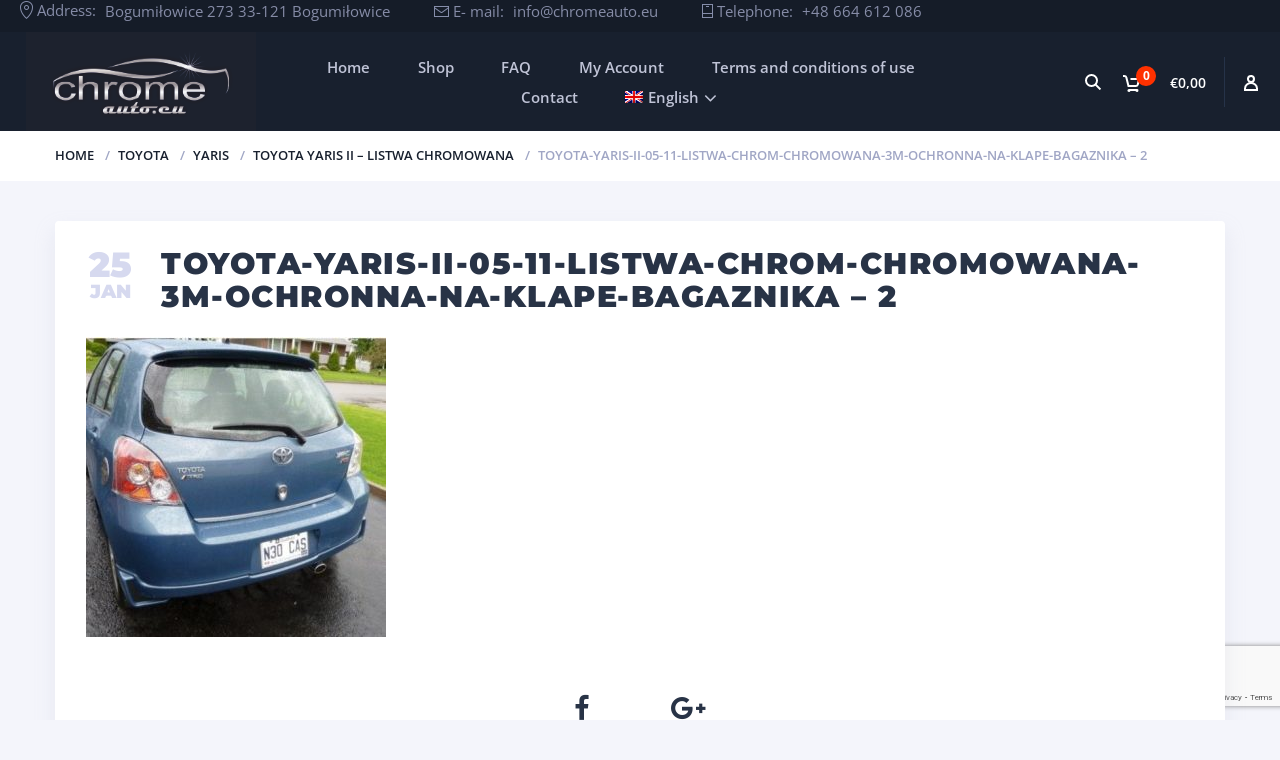

--- FILE ---
content_type: text/html; charset=utf-8
request_url: https://www.google.com/recaptcha/api2/anchor?ar=1&k=6LcqYboZAAAAALDkZ60YdNLSC_vGGGBd1RWT9_4Q&co=aHR0cHM6Ly93d3cuY2hyb21lLWF1dG8uZXU6NDQz&hl=en&v=7gg7H51Q-naNfhmCP3_R47ho&size=invisible&anchor-ms=20000&execute-ms=30000&cb=ajrtpckqkbv7
body_size: 48099
content:
<!DOCTYPE HTML><html dir="ltr" lang="en"><head><meta http-equiv="Content-Type" content="text/html; charset=UTF-8">
<meta http-equiv="X-UA-Compatible" content="IE=edge">
<title>reCAPTCHA</title>
<style type="text/css">
/* cyrillic-ext */
@font-face {
  font-family: 'Roboto';
  font-style: normal;
  font-weight: 400;
  font-stretch: 100%;
  src: url(//fonts.gstatic.com/s/roboto/v48/KFO7CnqEu92Fr1ME7kSn66aGLdTylUAMa3GUBHMdazTgWw.woff2) format('woff2');
  unicode-range: U+0460-052F, U+1C80-1C8A, U+20B4, U+2DE0-2DFF, U+A640-A69F, U+FE2E-FE2F;
}
/* cyrillic */
@font-face {
  font-family: 'Roboto';
  font-style: normal;
  font-weight: 400;
  font-stretch: 100%;
  src: url(//fonts.gstatic.com/s/roboto/v48/KFO7CnqEu92Fr1ME7kSn66aGLdTylUAMa3iUBHMdazTgWw.woff2) format('woff2');
  unicode-range: U+0301, U+0400-045F, U+0490-0491, U+04B0-04B1, U+2116;
}
/* greek-ext */
@font-face {
  font-family: 'Roboto';
  font-style: normal;
  font-weight: 400;
  font-stretch: 100%;
  src: url(//fonts.gstatic.com/s/roboto/v48/KFO7CnqEu92Fr1ME7kSn66aGLdTylUAMa3CUBHMdazTgWw.woff2) format('woff2');
  unicode-range: U+1F00-1FFF;
}
/* greek */
@font-face {
  font-family: 'Roboto';
  font-style: normal;
  font-weight: 400;
  font-stretch: 100%;
  src: url(//fonts.gstatic.com/s/roboto/v48/KFO7CnqEu92Fr1ME7kSn66aGLdTylUAMa3-UBHMdazTgWw.woff2) format('woff2');
  unicode-range: U+0370-0377, U+037A-037F, U+0384-038A, U+038C, U+038E-03A1, U+03A3-03FF;
}
/* math */
@font-face {
  font-family: 'Roboto';
  font-style: normal;
  font-weight: 400;
  font-stretch: 100%;
  src: url(//fonts.gstatic.com/s/roboto/v48/KFO7CnqEu92Fr1ME7kSn66aGLdTylUAMawCUBHMdazTgWw.woff2) format('woff2');
  unicode-range: U+0302-0303, U+0305, U+0307-0308, U+0310, U+0312, U+0315, U+031A, U+0326-0327, U+032C, U+032F-0330, U+0332-0333, U+0338, U+033A, U+0346, U+034D, U+0391-03A1, U+03A3-03A9, U+03B1-03C9, U+03D1, U+03D5-03D6, U+03F0-03F1, U+03F4-03F5, U+2016-2017, U+2034-2038, U+203C, U+2040, U+2043, U+2047, U+2050, U+2057, U+205F, U+2070-2071, U+2074-208E, U+2090-209C, U+20D0-20DC, U+20E1, U+20E5-20EF, U+2100-2112, U+2114-2115, U+2117-2121, U+2123-214F, U+2190, U+2192, U+2194-21AE, U+21B0-21E5, U+21F1-21F2, U+21F4-2211, U+2213-2214, U+2216-22FF, U+2308-230B, U+2310, U+2319, U+231C-2321, U+2336-237A, U+237C, U+2395, U+239B-23B7, U+23D0, U+23DC-23E1, U+2474-2475, U+25AF, U+25B3, U+25B7, U+25BD, U+25C1, U+25CA, U+25CC, U+25FB, U+266D-266F, U+27C0-27FF, U+2900-2AFF, U+2B0E-2B11, U+2B30-2B4C, U+2BFE, U+3030, U+FF5B, U+FF5D, U+1D400-1D7FF, U+1EE00-1EEFF;
}
/* symbols */
@font-face {
  font-family: 'Roboto';
  font-style: normal;
  font-weight: 400;
  font-stretch: 100%;
  src: url(//fonts.gstatic.com/s/roboto/v48/KFO7CnqEu92Fr1ME7kSn66aGLdTylUAMaxKUBHMdazTgWw.woff2) format('woff2');
  unicode-range: U+0001-000C, U+000E-001F, U+007F-009F, U+20DD-20E0, U+20E2-20E4, U+2150-218F, U+2190, U+2192, U+2194-2199, U+21AF, U+21E6-21F0, U+21F3, U+2218-2219, U+2299, U+22C4-22C6, U+2300-243F, U+2440-244A, U+2460-24FF, U+25A0-27BF, U+2800-28FF, U+2921-2922, U+2981, U+29BF, U+29EB, U+2B00-2BFF, U+4DC0-4DFF, U+FFF9-FFFB, U+10140-1018E, U+10190-1019C, U+101A0, U+101D0-101FD, U+102E0-102FB, U+10E60-10E7E, U+1D2C0-1D2D3, U+1D2E0-1D37F, U+1F000-1F0FF, U+1F100-1F1AD, U+1F1E6-1F1FF, U+1F30D-1F30F, U+1F315, U+1F31C, U+1F31E, U+1F320-1F32C, U+1F336, U+1F378, U+1F37D, U+1F382, U+1F393-1F39F, U+1F3A7-1F3A8, U+1F3AC-1F3AF, U+1F3C2, U+1F3C4-1F3C6, U+1F3CA-1F3CE, U+1F3D4-1F3E0, U+1F3ED, U+1F3F1-1F3F3, U+1F3F5-1F3F7, U+1F408, U+1F415, U+1F41F, U+1F426, U+1F43F, U+1F441-1F442, U+1F444, U+1F446-1F449, U+1F44C-1F44E, U+1F453, U+1F46A, U+1F47D, U+1F4A3, U+1F4B0, U+1F4B3, U+1F4B9, U+1F4BB, U+1F4BF, U+1F4C8-1F4CB, U+1F4D6, U+1F4DA, U+1F4DF, U+1F4E3-1F4E6, U+1F4EA-1F4ED, U+1F4F7, U+1F4F9-1F4FB, U+1F4FD-1F4FE, U+1F503, U+1F507-1F50B, U+1F50D, U+1F512-1F513, U+1F53E-1F54A, U+1F54F-1F5FA, U+1F610, U+1F650-1F67F, U+1F687, U+1F68D, U+1F691, U+1F694, U+1F698, U+1F6AD, U+1F6B2, U+1F6B9-1F6BA, U+1F6BC, U+1F6C6-1F6CF, U+1F6D3-1F6D7, U+1F6E0-1F6EA, U+1F6F0-1F6F3, U+1F6F7-1F6FC, U+1F700-1F7FF, U+1F800-1F80B, U+1F810-1F847, U+1F850-1F859, U+1F860-1F887, U+1F890-1F8AD, U+1F8B0-1F8BB, U+1F8C0-1F8C1, U+1F900-1F90B, U+1F93B, U+1F946, U+1F984, U+1F996, U+1F9E9, U+1FA00-1FA6F, U+1FA70-1FA7C, U+1FA80-1FA89, U+1FA8F-1FAC6, U+1FACE-1FADC, U+1FADF-1FAE9, U+1FAF0-1FAF8, U+1FB00-1FBFF;
}
/* vietnamese */
@font-face {
  font-family: 'Roboto';
  font-style: normal;
  font-weight: 400;
  font-stretch: 100%;
  src: url(//fonts.gstatic.com/s/roboto/v48/KFO7CnqEu92Fr1ME7kSn66aGLdTylUAMa3OUBHMdazTgWw.woff2) format('woff2');
  unicode-range: U+0102-0103, U+0110-0111, U+0128-0129, U+0168-0169, U+01A0-01A1, U+01AF-01B0, U+0300-0301, U+0303-0304, U+0308-0309, U+0323, U+0329, U+1EA0-1EF9, U+20AB;
}
/* latin-ext */
@font-face {
  font-family: 'Roboto';
  font-style: normal;
  font-weight: 400;
  font-stretch: 100%;
  src: url(//fonts.gstatic.com/s/roboto/v48/KFO7CnqEu92Fr1ME7kSn66aGLdTylUAMa3KUBHMdazTgWw.woff2) format('woff2');
  unicode-range: U+0100-02BA, U+02BD-02C5, U+02C7-02CC, U+02CE-02D7, U+02DD-02FF, U+0304, U+0308, U+0329, U+1D00-1DBF, U+1E00-1E9F, U+1EF2-1EFF, U+2020, U+20A0-20AB, U+20AD-20C0, U+2113, U+2C60-2C7F, U+A720-A7FF;
}
/* latin */
@font-face {
  font-family: 'Roboto';
  font-style: normal;
  font-weight: 400;
  font-stretch: 100%;
  src: url(//fonts.gstatic.com/s/roboto/v48/KFO7CnqEu92Fr1ME7kSn66aGLdTylUAMa3yUBHMdazQ.woff2) format('woff2');
  unicode-range: U+0000-00FF, U+0131, U+0152-0153, U+02BB-02BC, U+02C6, U+02DA, U+02DC, U+0304, U+0308, U+0329, U+2000-206F, U+20AC, U+2122, U+2191, U+2193, U+2212, U+2215, U+FEFF, U+FFFD;
}
/* cyrillic-ext */
@font-face {
  font-family: 'Roboto';
  font-style: normal;
  font-weight: 500;
  font-stretch: 100%;
  src: url(//fonts.gstatic.com/s/roboto/v48/KFO7CnqEu92Fr1ME7kSn66aGLdTylUAMa3GUBHMdazTgWw.woff2) format('woff2');
  unicode-range: U+0460-052F, U+1C80-1C8A, U+20B4, U+2DE0-2DFF, U+A640-A69F, U+FE2E-FE2F;
}
/* cyrillic */
@font-face {
  font-family: 'Roboto';
  font-style: normal;
  font-weight: 500;
  font-stretch: 100%;
  src: url(//fonts.gstatic.com/s/roboto/v48/KFO7CnqEu92Fr1ME7kSn66aGLdTylUAMa3iUBHMdazTgWw.woff2) format('woff2');
  unicode-range: U+0301, U+0400-045F, U+0490-0491, U+04B0-04B1, U+2116;
}
/* greek-ext */
@font-face {
  font-family: 'Roboto';
  font-style: normal;
  font-weight: 500;
  font-stretch: 100%;
  src: url(//fonts.gstatic.com/s/roboto/v48/KFO7CnqEu92Fr1ME7kSn66aGLdTylUAMa3CUBHMdazTgWw.woff2) format('woff2');
  unicode-range: U+1F00-1FFF;
}
/* greek */
@font-face {
  font-family: 'Roboto';
  font-style: normal;
  font-weight: 500;
  font-stretch: 100%;
  src: url(//fonts.gstatic.com/s/roboto/v48/KFO7CnqEu92Fr1ME7kSn66aGLdTylUAMa3-UBHMdazTgWw.woff2) format('woff2');
  unicode-range: U+0370-0377, U+037A-037F, U+0384-038A, U+038C, U+038E-03A1, U+03A3-03FF;
}
/* math */
@font-face {
  font-family: 'Roboto';
  font-style: normal;
  font-weight: 500;
  font-stretch: 100%;
  src: url(//fonts.gstatic.com/s/roboto/v48/KFO7CnqEu92Fr1ME7kSn66aGLdTylUAMawCUBHMdazTgWw.woff2) format('woff2');
  unicode-range: U+0302-0303, U+0305, U+0307-0308, U+0310, U+0312, U+0315, U+031A, U+0326-0327, U+032C, U+032F-0330, U+0332-0333, U+0338, U+033A, U+0346, U+034D, U+0391-03A1, U+03A3-03A9, U+03B1-03C9, U+03D1, U+03D5-03D6, U+03F0-03F1, U+03F4-03F5, U+2016-2017, U+2034-2038, U+203C, U+2040, U+2043, U+2047, U+2050, U+2057, U+205F, U+2070-2071, U+2074-208E, U+2090-209C, U+20D0-20DC, U+20E1, U+20E5-20EF, U+2100-2112, U+2114-2115, U+2117-2121, U+2123-214F, U+2190, U+2192, U+2194-21AE, U+21B0-21E5, U+21F1-21F2, U+21F4-2211, U+2213-2214, U+2216-22FF, U+2308-230B, U+2310, U+2319, U+231C-2321, U+2336-237A, U+237C, U+2395, U+239B-23B7, U+23D0, U+23DC-23E1, U+2474-2475, U+25AF, U+25B3, U+25B7, U+25BD, U+25C1, U+25CA, U+25CC, U+25FB, U+266D-266F, U+27C0-27FF, U+2900-2AFF, U+2B0E-2B11, U+2B30-2B4C, U+2BFE, U+3030, U+FF5B, U+FF5D, U+1D400-1D7FF, U+1EE00-1EEFF;
}
/* symbols */
@font-face {
  font-family: 'Roboto';
  font-style: normal;
  font-weight: 500;
  font-stretch: 100%;
  src: url(//fonts.gstatic.com/s/roboto/v48/KFO7CnqEu92Fr1ME7kSn66aGLdTylUAMaxKUBHMdazTgWw.woff2) format('woff2');
  unicode-range: U+0001-000C, U+000E-001F, U+007F-009F, U+20DD-20E0, U+20E2-20E4, U+2150-218F, U+2190, U+2192, U+2194-2199, U+21AF, U+21E6-21F0, U+21F3, U+2218-2219, U+2299, U+22C4-22C6, U+2300-243F, U+2440-244A, U+2460-24FF, U+25A0-27BF, U+2800-28FF, U+2921-2922, U+2981, U+29BF, U+29EB, U+2B00-2BFF, U+4DC0-4DFF, U+FFF9-FFFB, U+10140-1018E, U+10190-1019C, U+101A0, U+101D0-101FD, U+102E0-102FB, U+10E60-10E7E, U+1D2C0-1D2D3, U+1D2E0-1D37F, U+1F000-1F0FF, U+1F100-1F1AD, U+1F1E6-1F1FF, U+1F30D-1F30F, U+1F315, U+1F31C, U+1F31E, U+1F320-1F32C, U+1F336, U+1F378, U+1F37D, U+1F382, U+1F393-1F39F, U+1F3A7-1F3A8, U+1F3AC-1F3AF, U+1F3C2, U+1F3C4-1F3C6, U+1F3CA-1F3CE, U+1F3D4-1F3E0, U+1F3ED, U+1F3F1-1F3F3, U+1F3F5-1F3F7, U+1F408, U+1F415, U+1F41F, U+1F426, U+1F43F, U+1F441-1F442, U+1F444, U+1F446-1F449, U+1F44C-1F44E, U+1F453, U+1F46A, U+1F47D, U+1F4A3, U+1F4B0, U+1F4B3, U+1F4B9, U+1F4BB, U+1F4BF, U+1F4C8-1F4CB, U+1F4D6, U+1F4DA, U+1F4DF, U+1F4E3-1F4E6, U+1F4EA-1F4ED, U+1F4F7, U+1F4F9-1F4FB, U+1F4FD-1F4FE, U+1F503, U+1F507-1F50B, U+1F50D, U+1F512-1F513, U+1F53E-1F54A, U+1F54F-1F5FA, U+1F610, U+1F650-1F67F, U+1F687, U+1F68D, U+1F691, U+1F694, U+1F698, U+1F6AD, U+1F6B2, U+1F6B9-1F6BA, U+1F6BC, U+1F6C6-1F6CF, U+1F6D3-1F6D7, U+1F6E0-1F6EA, U+1F6F0-1F6F3, U+1F6F7-1F6FC, U+1F700-1F7FF, U+1F800-1F80B, U+1F810-1F847, U+1F850-1F859, U+1F860-1F887, U+1F890-1F8AD, U+1F8B0-1F8BB, U+1F8C0-1F8C1, U+1F900-1F90B, U+1F93B, U+1F946, U+1F984, U+1F996, U+1F9E9, U+1FA00-1FA6F, U+1FA70-1FA7C, U+1FA80-1FA89, U+1FA8F-1FAC6, U+1FACE-1FADC, U+1FADF-1FAE9, U+1FAF0-1FAF8, U+1FB00-1FBFF;
}
/* vietnamese */
@font-face {
  font-family: 'Roboto';
  font-style: normal;
  font-weight: 500;
  font-stretch: 100%;
  src: url(//fonts.gstatic.com/s/roboto/v48/KFO7CnqEu92Fr1ME7kSn66aGLdTylUAMa3OUBHMdazTgWw.woff2) format('woff2');
  unicode-range: U+0102-0103, U+0110-0111, U+0128-0129, U+0168-0169, U+01A0-01A1, U+01AF-01B0, U+0300-0301, U+0303-0304, U+0308-0309, U+0323, U+0329, U+1EA0-1EF9, U+20AB;
}
/* latin-ext */
@font-face {
  font-family: 'Roboto';
  font-style: normal;
  font-weight: 500;
  font-stretch: 100%;
  src: url(//fonts.gstatic.com/s/roboto/v48/KFO7CnqEu92Fr1ME7kSn66aGLdTylUAMa3KUBHMdazTgWw.woff2) format('woff2');
  unicode-range: U+0100-02BA, U+02BD-02C5, U+02C7-02CC, U+02CE-02D7, U+02DD-02FF, U+0304, U+0308, U+0329, U+1D00-1DBF, U+1E00-1E9F, U+1EF2-1EFF, U+2020, U+20A0-20AB, U+20AD-20C0, U+2113, U+2C60-2C7F, U+A720-A7FF;
}
/* latin */
@font-face {
  font-family: 'Roboto';
  font-style: normal;
  font-weight: 500;
  font-stretch: 100%;
  src: url(//fonts.gstatic.com/s/roboto/v48/KFO7CnqEu92Fr1ME7kSn66aGLdTylUAMa3yUBHMdazQ.woff2) format('woff2');
  unicode-range: U+0000-00FF, U+0131, U+0152-0153, U+02BB-02BC, U+02C6, U+02DA, U+02DC, U+0304, U+0308, U+0329, U+2000-206F, U+20AC, U+2122, U+2191, U+2193, U+2212, U+2215, U+FEFF, U+FFFD;
}
/* cyrillic-ext */
@font-face {
  font-family: 'Roboto';
  font-style: normal;
  font-weight: 900;
  font-stretch: 100%;
  src: url(//fonts.gstatic.com/s/roboto/v48/KFO7CnqEu92Fr1ME7kSn66aGLdTylUAMa3GUBHMdazTgWw.woff2) format('woff2');
  unicode-range: U+0460-052F, U+1C80-1C8A, U+20B4, U+2DE0-2DFF, U+A640-A69F, U+FE2E-FE2F;
}
/* cyrillic */
@font-face {
  font-family: 'Roboto';
  font-style: normal;
  font-weight: 900;
  font-stretch: 100%;
  src: url(//fonts.gstatic.com/s/roboto/v48/KFO7CnqEu92Fr1ME7kSn66aGLdTylUAMa3iUBHMdazTgWw.woff2) format('woff2');
  unicode-range: U+0301, U+0400-045F, U+0490-0491, U+04B0-04B1, U+2116;
}
/* greek-ext */
@font-face {
  font-family: 'Roboto';
  font-style: normal;
  font-weight: 900;
  font-stretch: 100%;
  src: url(//fonts.gstatic.com/s/roboto/v48/KFO7CnqEu92Fr1ME7kSn66aGLdTylUAMa3CUBHMdazTgWw.woff2) format('woff2');
  unicode-range: U+1F00-1FFF;
}
/* greek */
@font-face {
  font-family: 'Roboto';
  font-style: normal;
  font-weight: 900;
  font-stretch: 100%;
  src: url(//fonts.gstatic.com/s/roboto/v48/KFO7CnqEu92Fr1ME7kSn66aGLdTylUAMa3-UBHMdazTgWw.woff2) format('woff2');
  unicode-range: U+0370-0377, U+037A-037F, U+0384-038A, U+038C, U+038E-03A1, U+03A3-03FF;
}
/* math */
@font-face {
  font-family: 'Roboto';
  font-style: normal;
  font-weight: 900;
  font-stretch: 100%;
  src: url(//fonts.gstatic.com/s/roboto/v48/KFO7CnqEu92Fr1ME7kSn66aGLdTylUAMawCUBHMdazTgWw.woff2) format('woff2');
  unicode-range: U+0302-0303, U+0305, U+0307-0308, U+0310, U+0312, U+0315, U+031A, U+0326-0327, U+032C, U+032F-0330, U+0332-0333, U+0338, U+033A, U+0346, U+034D, U+0391-03A1, U+03A3-03A9, U+03B1-03C9, U+03D1, U+03D5-03D6, U+03F0-03F1, U+03F4-03F5, U+2016-2017, U+2034-2038, U+203C, U+2040, U+2043, U+2047, U+2050, U+2057, U+205F, U+2070-2071, U+2074-208E, U+2090-209C, U+20D0-20DC, U+20E1, U+20E5-20EF, U+2100-2112, U+2114-2115, U+2117-2121, U+2123-214F, U+2190, U+2192, U+2194-21AE, U+21B0-21E5, U+21F1-21F2, U+21F4-2211, U+2213-2214, U+2216-22FF, U+2308-230B, U+2310, U+2319, U+231C-2321, U+2336-237A, U+237C, U+2395, U+239B-23B7, U+23D0, U+23DC-23E1, U+2474-2475, U+25AF, U+25B3, U+25B7, U+25BD, U+25C1, U+25CA, U+25CC, U+25FB, U+266D-266F, U+27C0-27FF, U+2900-2AFF, U+2B0E-2B11, U+2B30-2B4C, U+2BFE, U+3030, U+FF5B, U+FF5D, U+1D400-1D7FF, U+1EE00-1EEFF;
}
/* symbols */
@font-face {
  font-family: 'Roboto';
  font-style: normal;
  font-weight: 900;
  font-stretch: 100%;
  src: url(//fonts.gstatic.com/s/roboto/v48/KFO7CnqEu92Fr1ME7kSn66aGLdTylUAMaxKUBHMdazTgWw.woff2) format('woff2');
  unicode-range: U+0001-000C, U+000E-001F, U+007F-009F, U+20DD-20E0, U+20E2-20E4, U+2150-218F, U+2190, U+2192, U+2194-2199, U+21AF, U+21E6-21F0, U+21F3, U+2218-2219, U+2299, U+22C4-22C6, U+2300-243F, U+2440-244A, U+2460-24FF, U+25A0-27BF, U+2800-28FF, U+2921-2922, U+2981, U+29BF, U+29EB, U+2B00-2BFF, U+4DC0-4DFF, U+FFF9-FFFB, U+10140-1018E, U+10190-1019C, U+101A0, U+101D0-101FD, U+102E0-102FB, U+10E60-10E7E, U+1D2C0-1D2D3, U+1D2E0-1D37F, U+1F000-1F0FF, U+1F100-1F1AD, U+1F1E6-1F1FF, U+1F30D-1F30F, U+1F315, U+1F31C, U+1F31E, U+1F320-1F32C, U+1F336, U+1F378, U+1F37D, U+1F382, U+1F393-1F39F, U+1F3A7-1F3A8, U+1F3AC-1F3AF, U+1F3C2, U+1F3C4-1F3C6, U+1F3CA-1F3CE, U+1F3D4-1F3E0, U+1F3ED, U+1F3F1-1F3F3, U+1F3F5-1F3F7, U+1F408, U+1F415, U+1F41F, U+1F426, U+1F43F, U+1F441-1F442, U+1F444, U+1F446-1F449, U+1F44C-1F44E, U+1F453, U+1F46A, U+1F47D, U+1F4A3, U+1F4B0, U+1F4B3, U+1F4B9, U+1F4BB, U+1F4BF, U+1F4C8-1F4CB, U+1F4D6, U+1F4DA, U+1F4DF, U+1F4E3-1F4E6, U+1F4EA-1F4ED, U+1F4F7, U+1F4F9-1F4FB, U+1F4FD-1F4FE, U+1F503, U+1F507-1F50B, U+1F50D, U+1F512-1F513, U+1F53E-1F54A, U+1F54F-1F5FA, U+1F610, U+1F650-1F67F, U+1F687, U+1F68D, U+1F691, U+1F694, U+1F698, U+1F6AD, U+1F6B2, U+1F6B9-1F6BA, U+1F6BC, U+1F6C6-1F6CF, U+1F6D3-1F6D7, U+1F6E0-1F6EA, U+1F6F0-1F6F3, U+1F6F7-1F6FC, U+1F700-1F7FF, U+1F800-1F80B, U+1F810-1F847, U+1F850-1F859, U+1F860-1F887, U+1F890-1F8AD, U+1F8B0-1F8BB, U+1F8C0-1F8C1, U+1F900-1F90B, U+1F93B, U+1F946, U+1F984, U+1F996, U+1F9E9, U+1FA00-1FA6F, U+1FA70-1FA7C, U+1FA80-1FA89, U+1FA8F-1FAC6, U+1FACE-1FADC, U+1FADF-1FAE9, U+1FAF0-1FAF8, U+1FB00-1FBFF;
}
/* vietnamese */
@font-face {
  font-family: 'Roboto';
  font-style: normal;
  font-weight: 900;
  font-stretch: 100%;
  src: url(//fonts.gstatic.com/s/roboto/v48/KFO7CnqEu92Fr1ME7kSn66aGLdTylUAMa3OUBHMdazTgWw.woff2) format('woff2');
  unicode-range: U+0102-0103, U+0110-0111, U+0128-0129, U+0168-0169, U+01A0-01A1, U+01AF-01B0, U+0300-0301, U+0303-0304, U+0308-0309, U+0323, U+0329, U+1EA0-1EF9, U+20AB;
}
/* latin-ext */
@font-face {
  font-family: 'Roboto';
  font-style: normal;
  font-weight: 900;
  font-stretch: 100%;
  src: url(//fonts.gstatic.com/s/roboto/v48/KFO7CnqEu92Fr1ME7kSn66aGLdTylUAMa3KUBHMdazTgWw.woff2) format('woff2');
  unicode-range: U+0100-02BA, U+02BD-02C5, U+02C7-02CC, U+02CE-02D7, U+02DD-02FF, U+0304, U+0308, U+0329, U+1D00-1DBF, U+1E00-1E9F, U+1EF2-1EFF, U+2020, U+20A0-20AB, U+20AD-20C0, U+2113, U+2C60-2C7F, U+A720-A7FF;
}
/* latin */
@font-face {
  font-family: 'Roboto';
  font-style: normal;
  font-weight: 900;
  font-stretch: 100%;
  src: url(//fonts.gstatic.com/s/roboto/v48/KFO7CnqEu92Fr1ME7kSn66aGLdTylUAMa3yUBHMdazQ.woff2) format('woff2');
  unicode-range: U+0000-00FF, U+0131, U+0152-0153, U+02BB-02BC, U+02C6, U+02DA, U+02DC, U+0304, U+0308, U+0329, U+2000-206F, U+20AC, U+2122, U+2191, U+2193, U+2212, U+2215, U+FEFF, U+FFFD;
}

</style>
<link rel="stylesheet" type="text/css" href="https://www.gstatic.com/recaptcha/releases/7gg7H51Q-naNfhmCP3_R47ho/styles__ltr.css">
<script nonce="q4jCAfJFSzU1Jx06QuYoWg" type="text/javascript">window['__recaptcha_api'] = 'https://www.google.com/recaptcha/api2/';</script>
<script type="text/javascript" src="https://www.gstatic.com/recaptcha/releases/7gg7H51Q-naNfhmCP3_R47ho/recaptcha__en.js" nonce="q4jCAfJFSzU1Jx06QuYoWg">
      
    </script></head>
<body><div id="rc-anchor-alert" class="rc-anchor-alert"></div>
<input type="hidden" id="recaptcha-token" value="[base64]">
<script type="text/javascript" nonce="q4jCAfJFSzU1Jx06QuYoWg">
      recaptcha.anchor.Main.init("[\x22ainput\x22,[\x22bgdata\x22,\x22\x22,\[base64]/[base64]/UltIKytdPWE6KGE8MjA0OD9SW0grK109YT4+NnwxOTI6KChhJjY0NTEyKT09NTUyOTYmJnErMTxoLmxlbmd0aCYmKGguY2hhckNvZGVBdChxKzEpJjY0NTEyKT09NTYzMjA/[base64]/MjU1OlI/[base64]/[base64]/[base64]/[base64]/[base64]/[base64]/[base64]/[base64]/[base64]/[base64]\x22,\[base64]\\u003d\x22,\[base64]/DqcObwpzCtcKKORbDq2jDuMOdDMO8w5tyb0UZRQXDq31Vwq/Dm0REbMOjwp/Cl8OOXgU1wrIowrLDuzrDqFYHwo8ZZsOsMB9bw7TDilDCtjdcc1bCnQxhd8KsLMOXwpHDi1McwoROWcOrw5DDjcKjC8KXw6DDhsKpw4tvw6EtccKqwr/DtsKhGRlpQMOvcMOIAsOtwqZ4VmdBwpk3w70ofgQ4LyTDuH95AcKIam8JQnk/[base64]/IznDnQ41X1DDo8KMw7YuQMKTVSFow780wpcEwpR2w7LCq3bCpcKgAikgZ8OUasOod8K4X1ZZwp3DtV4Bw6E+WATCssOdwqU3fnFvw5cewrnCksKmBcKKHCEKR2PCk8KhS8OlYsOJWmkLKE7DtcK1a8OVw4TDngzDhGNRXE7DrjIZSWw+w7HDkyfDhSLDh0XCisORwq/[base64]/[base64]/Zm4Vw4XDr8KrfxdSw6fClcKiZUsiSMKQNjlqw4ArwoFhJ8Oow5hwwrDCthDCssOCM8KUJ3ASA28Pf8OHw54dc8OVw6E7wpIWXn0ZwrbDgE0dwrHDh0jDgcKuK8Kdw4BnRsKmMMOadMOawpjDv1tvwrXCkcOzwosXwoDDvMObw6LCgHLCqsKgw4kUORDDusKIQyRNJ8K/w68Hw5QSASRuwrMuwr1bUgzDryUnEMKrD8OdWcKPwqsIw5QMwpPDoD1IeGbDh28nw5giJg5rHMK5wrXDsjcfTkbCpHHCucO/[base64]/w6vDjCrDgRAXK8KfLDBsw7HDgcKJOcO6w4h/w5dowozDmifDqcOMKsO6WHRlwoR4w60nZ2pBwplfw6PChjJpw6NQTMKRw4HDq8Kiw41zXcO5EhZtwoZ2BMKPw4zClAnDmCd5AAxJwqZ4wpTDp8K/w7/DmMKTw7TDscKsecOsw6HDpV0DYcKzQcK5wrJEw4jDpcOoQUXDqsKyAAvCscO9WcOgFxBpw4bClxzDhAjDgsKfw5/CkMK7bFZsJcOww45DQEBUwqLDsDc7b8KQwoXCmMKMBlHDuyo+GxHCm13DnsO4wo3DrFzCtMKawrTCqkHClGHDiQUBHMOaOj9jOl/[base64]/Cih3CtDkZO1HDhAnDoXXCuAXDiyMwNT5HMXjDnykWMU8cw4VkQMOrfV0ob03Dl0NLwoB5dsOWTsOXAV1lb8Otwr7CoEx/XsKvfsOtcMOSw60xw4tFw5bCqVw8wrVOwqHDhXDCjMOiBlrCqysgw7bCtcO3w6dvw59Qw4JiG8KEwpRCw6jDkHjDtFM3RDJ3wrPCvsKSTMOofsOzdcOJwqnCi07DsS3CjMKfIVcsVQjCpUN+HsKVKSZPP8K/H8KPUGsEQ1dbCsOmw506w44sw6PCmcKzP8KZwoYdw4XDk251w6AdcMK8wqELP2Apw45SSMO7wqRwPMKOw6XCr8OLw6JfwqIzwoVZBk0yDcO9wowTNsKGwrPDgcKKw5NUIcK/Kz4nwq1gZsKXw7bCvS4Owp3DgFsJwo0ywq7DssOcwpzDssKvw6PDpA5rwozCsgF2CArCv8K5w4ADE1lyV2jCi17CoV16woVEwrnDuUUPwqLCqBvDtnPCpMKGQj/Cpn7Dnw9ibRXCicOzUUhBwqLDp27Dp0jDonktw7HDrsO2wpfDmxpnw6MKXcOoccKww5nCuMOnCMKFF8OIwpHCtcKsKMOjfMO7C8O3wqfCicKVw4Q/[base64]/[base64]/[base64]/SsK6wqTDnG0cJVjDkMKRXnnCmXo5csOKw7HDqMODXhDDmD7DgsKiJsObO0zDhMOcGcO/wpDDnQpowr3DvsO3P8KCWsOVwo7ChTB3ayHDjiXCjzFyw6klw4TCp8K3BMKjOMKFwoUbeWVxworDt8K/[base64]/[base64]/ZsONwogdIcKGEU4zQMOiw4PDs8K3wo7CsVrClcKuwoHDgF/DvXHDrDTDucKPCljDizLCrQ/DkFlPwpFqwpNCw67DiTA3wpjDol5vw4vCpkjClVrDhzjCpcKswp8Qw4DDnMOUHCjCnCnCgiduUWDDmMKHw6vCpcO+McOew78DwrXDrwYFw6fCnWhbacKow4bCgcKlH8KBwq0LwofDjMOPXsKdwpXCiDXCg8KVHWlAFy1ew53Dux/ChMOtwrZuw5PDl8KEwpPCvsKew7MHHD0gwqoAwpNjJjtXcsKkdQvChC1ECcOEwrovwrdOwq/ChFvCgMK0DgLDlMK3wr47w7wQM8Oewp/Ck0BVMMKUwpFlbVjChw4nwp7DombDhsKKCcKROsKDP8OHw7QSwoHCtcKqBMOfwpbCisOlf1caw4kuwoDDvcO/[base64]/DvsKjw7bCtMK9w6VnWBEgwpPCsQnCmBvDtMOKwqMhHsOkHHRbw4xfPcKowqshAcOFw6UhwrHDkG/CksOAM8OxUMKAOcK6f8KbQcOFwrIrQA/[base64]/DvMKFwoZuw6rDp8K5HWvCn17CtnU9J8KXwqMLwo3CqRcYRWE9G14swp8kDENtEMO+PQgXHGXCgsKTBMKkwqXDv8Oiw6DDuwUHFcKGwpvDnx1nLsOVw5N5DHfCjB5wT20Pw5rDp8OfwqLDmX/DlyxyI8KEAggbwp3DjWxmwqvDoT/[base64]/[base64]/[base64]/CkcKlwo7CkTfCtEcLw73Ds8OJacK0w7bDucKTw6/CuRjDlAAJLMOaJmbCiELDrm0eNsKKLzAgw4NgEhN7esOBwq3CmcOnZcOww7vDnFwGwoQ6wqHChjvDmMOowr1uwqXDixHDjxjDsQNYacO6PWbCrArDnRfCiMOvwqINw5/CmcKMHnrDtn9gw59fEcK5D0zDuRF+RHbDs8KMXnRww7hww7F1woJSwpNIT8O1V8KGw59AwoJ7I8OydMOlw6kFw4/DlFpHwrFQwpPDhMKaw7nCkRZuw6rCjMOLGMK3wrrCicOWw646ZBERWsOQRsObLFBQwpo5UMOPwo3DtUwHWFnDhMKDwpR/acOncFHDtcKPCU5pwopZw63DonPDmXtgDQ7CicKeJ8KqwpAGdiAmGQwCbsK1w7t3OcOCP8KhYzliw5rCisKdwrQkImPCvD/CmsKoEBFhWMO0OQTCnCrCiTZoVCQ2w7fCsMKGwpnCgnvDjMOTwpNsAcK/w7jCiGjCucKMc8Klw6UfXMK/woLDvFzDkg3CjcO2wp7CpRXCqMKSS8Ogw4/Cr2cxBMKWwr1nKMOsbTJ2ZcKOw6g3wpIaw6TDmD8Aw4XDuUh7NCQhDsOyXBIHPmLDkWRcaT1aFykwQGbDqxTDolLCigrCmcOjBTrDiH7DtXtCw6fDpys0wpc/w67DmFXDl3FiCUbCpjJTwoLDhDrCpsOBV2bCvnF8w7IhPBjCsMOtw4AIw6XDvzsqG1gRw4M8DMObPSzDqcOgw7AOK8KtAsK+wogLwqhVw7pYw7DCosKraBXCnR/Cs8OMeMK9w5sxw6PCg8KGw4PDvhTCl37DqyQWGcKkwronwqI/[base64]/CnMKBwpHCgsKew40ww7rDknzCiy0Awo/Dm3LDnsKXDFxablPCo3jDoHxRHk1Hwp/DhMOJwr3CqcKcMsOHXzFuw6Qkw4Vgw5PCrsKOw7dLSsO7MnNmLMOlw5xsw7t+RVhvw4shC8O3woUtw6PCsMKKwrBswo3Do8OkZ8OvK8K2QMKEw5jDh8ONwp0EaRIhakIBTcKRw4DDpMKow5TCpsOsw6ZlwrkOMWooWw/CuBRRw74qPcONwpHCjCrDhcOHTR/CiMKawpXCvMKiHsO7w63DhsOUw7XCoG7CiXE2woHCs8Orwrs6wr9ow7XCsMKnw4s5UcK/KcO3XsOgw5jDpHo3T04Yw6HDvBQgwrrCnMOew4J+EMOIw4xPw6HCp8Kyw5xuwrg0EChDKcKvw4t9wr8hZHrDksKZCzISw5YQIGbCm8Kew5JhLsKjwr/CiUk1wrkxw6HCtmfCrUN/wprDryUeOEJxL3pAZcKtwp8dwoQQXcO6wrUzwoFaTxzCn8Khw6lMw5xgUsOQw4PDgWEMwrjDoF7Dmy1KZ0Eew4g1bMKuKsKDw50jw5EmIsK/w6nCjmjCji/CmcKmw6vClcOcWgHDoBfCrxNSwqw3w4ZaLDMkwqvDgMK+J2luRcOnw7FUD3Mgw4ZsHzPClUdZQ8O/wqEEwpNgDcOkW8KISy4bw5bCuDh/FycjXcOgw4UyaMK3w7zCoEcrwo/[base64]/Dj8OLW8OCLzZbwrfDi3vDjsO2LDvCp8KZVmpxw5XDlHzDpVTDrH00w4dtwpoMw7BlwrjDu1rCvTbDrwFfw6ccw4cKw5LCncOLwq7ChcOmRFfDuMKvHTYZw6hEwqR9woB0w7gNKFkAw5bCiMOtw5DCjMK5wrdrdVRYwp5EYX/Cs8OjwqPCh8OcwqQbw7tGBFpoFDNVS21Ww6ZswqHCh8K6wqrCjgbDmMKYw4/Dh19Bwo8xw5Baw5vCi3nDq8KxwrnCnsOEw4fCrCM8Q8K5XcOFw55KYMK6wrrDlcKRJ8OgT8KbwpLCgH48w7p4w6PDlcKjKcO2GknCuMOBwrdhw6/[base64]/CtWfDgRXCi1wCw4waOlVNwqDDmGrChsOtw57CoCXDicOPBcOAN8KSw7Yobko6w6FhwpQ9FRPDuUTChlHDninCqxTCp8KSAMOKwoh1wpTDjR3Dg8KCwqxgwr/Do8ORC19TD8OebMKtwpgcw7Isw5YgBBLDpjfDrcOmTinCmsO4WmtGwqFJacOzw4waw49DXGQLw5zDu0/CoiXDh8OkNMOnL17Dhw9OUsKtw6LDtsOJw7HCpD1KeTPDoyrDj8OEw5XDg3jCnTnDk8KqfhTDlnHDjQfDnxLDnmDDmcObwoBDbcOiZyjCoGAqNBrCnMOSwpA8w6srb8Omw5ckwoLClsOyw7cFw6vDocK5w6jCtEbDnTAswr/ClgzCswc5UFpqa0YFwpJAUMO6wr5HwrhowpDDjRbDqGppAQh8w43CrsOWJEEEwo/DucKLw6jDtcObLBDCrMK1cGHCmCjDpGTDvMOPw5/CkBcpw6wHWk5NRsK1fGDDgWJ7WS7DpcOPwovDvsKhID7DjsOjw6ITC8Kjw6fDg8K9w6/CicKdVMOww4pMwrIcw6bCjMKSwrbCu8K1wrXDn8OTwpPCvV89PBDDk8KLG8KtJBRZwpxRw6LCv8Kfw4TClAHCmMOZw57DgQlnA3UjEE3CoWHDiMO1w6lCwqhCL8Kpw5HDhMO8w6s8w6sDw7khwqxCwo5NJ8OaLsKGI8ORWcKcw7Y/[base64]/w5F7eVjDgcKGw7DDmzUawrLCgy/Ds8OmD1N8w6coJMOOw4oqOsKSU8KsHMKDwp3CpcKrwpkJJsKTw4sfVEbChQglAlnDhxRVZ8KJPMOWGChow7NnwpTCs8KCVcOHwo/[base64]/[base64]/CtjhFKRcow7zCrMO/wpRwwp/DiHjChQhHwq/CuSdGw6sRRBV2M0nCgcOsw5fCv8KNwqcRFgTCgR59wolHNcKNXsKbwpPCnwsMaWTClH/Dh3wUw6kQw4LDjzl0VF1YKcKkw6pawopWwqsYw5zDkwXCoCPCqsK/[base64]/CiVrCulAmwoMFw6dww7zDiXrCrMK5JMK7w6oGTsK5csO7wq9NM8Onw4AVw53DqcK+w47CkSzCqlpmUMOUw6E/ABfCksKQKsK3X8OfTBAQLHTDq8OZTDAPOsOWbsOgw7hrd1LDjWMPKAt8wqN3wr8iVcKbIMOQw7rDgifCgkZRcXXDgBbDvMKlJcKRYhlZw6h+YnvCvWZkwpsaw7nDqMOyHxDCrGnDqcK8TMKeSsOWw7s7c8KHPMKLc0zDjBF3F8O6wp/CryQ3w7HDncOfK8KtQMKsQlNBw6Yvw6tjw6pYKDUGJkbCnwXDj8OxHApGw5rCtcOzw7PCqQhTwpNqwonDvzrDqRA2wrHCrMKaAMOIEMKLw6A3D8KdwqxOwqXCtMO3MQJdZcKpKMKsw43Ckkw0wotuwr/CsTXDqmlHbMKfw6ATwokMEXjDu8K9SR/DsCdaesKDT1vDilLDqGPDiRgRCsKCJcO2w6zDsMKFwp7Du8KIY8OYwrPCuE/CjHzDjQ0mwqdrw6g+w4hcGsKiw7fDvMO3N8KowpnCjBbDjsKLWMKYwojDvcKjwoPCgsOBw4kJw4wUw6UkYXXCj1HDvy9bDMKSXsOZPMO9w6fChl1Swq5deDLCpQYHw68wMAfCgsKtwpnDoMKSwrDDtxAHw4nCvsOTQsOgw5paw6YfP8KkwpJXAMKww4bDgX/[base64]/DlcKpYsKtfTcvGsOAwqxQwp7DvjLDu8OFfsOhWTfCiMKAVsK0w5gAcTFJV2Q1QMOJZyHCqMONO8Kqw4XDvMOlSsKGw55lw5XChsKPw6Rnw50JHcKoCHNLwrJZaMOUwrVFwo4zwp7DucKuwq/[base64]/Ch2VFHsKrJcKMcsK1CcOabcO6w5YNOigoBT7DocOafzXCusK8w7PDvzXCocOXw746ahDDqGLCnXp+wqhgYcOXWsOewrE5Skw3EcOKwr1Uf8K4MTfCnHvDrBB7BG4iOcK8wrd2JMOuwp1Tw6hzw7PDsQ5vw4RPBS7Dj8ONLcKNDgTCokxXDBXDrWHCrcK/[base64]/w74tRWHCqR3DtDZnw7PDp0xewrbDi8KUd8OaV8KQazvDqDfCm8K8P8KIwocuw5jDtMKlwpDCtEgvNMOrU3nCgSTCgEXCh2vDpWgkwqcGRMK0w5HDhMKrwplIZWrColNGEHXDisOme8KHdi5iw6gJWcK4fsOMwonDjsOWBgvDiMKuwonDqgluwr/CocOlCcODTcKeMxjCr8OVT8Oebk4hw70LwrnCt8ObP8OdEsKbw5zCugPCtAw3w6TDuAnCqnllwprChjcAw6dfBGIcw4gww6ZUXmTDlQ/Ci8O5w63CoG7DqsKkNMOjPU9sIcKYP8OHwqPCtXLCmsKOGcKoMGHCnsKxwofDosKRKhDDiMOCV8KdwqFkwqTDqsOfwrnCi8OaQBbCh0TCn8KCw6IDwqDCmsKZJi4lVHNuwpHCmU5kEy/Dm0NXw43CtcK4wq8aCsKPwp9ZwosAwqwXTSjCgcKpwrdvTsKIwohwUcKdwqNCwqnCiydgAsKKwrzDl8OUw59fwrrDmD/[base64]/CozQ3w7BVw5JgCsOxwqMXNRfCtMOEP3QTw7DDjsKpw6vDicOWworDvG/DjjHCnQzDr2bDgMOpUXLDsCgCIMKIwoNvw4jDhxjDpcO6Y2vDmF7DmsOoHsOdYMKfwo/Cs2snw4Mewq8aTMKAwodXwrzDkUDDhcKpM0jCtkMGb8OJVljDng16Nm1cAcKdwpfCusOrw7dgLR3CusKOUDNsw4kcNXTDoXHCrcK7G8KiZMONYcKhwrPCuyjDsV3ClcKSw6Fvw7pRFsKfworCji/DjFLDuX/DqW3DhzHCgmLDtCIzclTDoCgpQDh/FcKBSjvDncOXwpPDhsKQwqcXw4Iqw63CsFfCmkJdUsKlAAwacgnCqcOtKxDCv8OMwpXDn217ZXDDjcKvwodOLMKOw4EpwqocJ8OtdQ8qOMOZw5FvUiN5wo0SN8O0woYqwpckB8OZQC/DvcOCw40ew4vCjMOqCMKhwqRQFcKBSF7DiU/[base64]/QkXChsKVXXhjw6fCpFjCu8OpAMK+RXxcBxHDgMOrw7jDgkDCvyzDt8OSwpYbdcOOwobDo2bDjjEbwoJdMsKZwqHCnMKLw5XCpMK/YQ3Dv8KeHD7Cpwx7I8Kkw4kFJVh/[base64]/RCbDuMOXfcOqwrjDvsKWKsOmeMOXDWfDrsKtwqrCgRlgwqzDusKwMMO0w6YwH8O/w6DCuyNCEFwSwrcMQ3nDnU5iw73CvcKxwp4zwqDDoMO0wpnCnsKwOULCr2PCui/DicO5w7pvTsK0RsK9w61NJwnCmEvDkHIqwpBtGibCt8KPw6rDkB4PKCNZwqpnwqxawrRkJhvDmlzDt3s0wqZewrglwpAiw5bCuijDr8KOwrPCoMKJKTBhw7TDojDCqMKWwqHDrGXCkmFzCjoKw6/CrhrCtT0LHMOUJcKswrYsLMOjw7DCnMKLIsO8DlxSJyA5F8KMY8K/wrEkDELCqMOWwpIiFToyw4MvDjjCgHbDjmsQw6PDo8K0TgDCiiYUfcOhC8Ofw5vCihQ6w4J6w5DCjRV/EcO+wpXCscOOwp/DvcKiw6BUFMKKwq9LwoPDiBxkeUM0C8KCwpzDpcOJwprDgMOANHQGS1ZZLcKSwqRMw456wqXDusKRw7rDsk96w7I6wprDkMKfw4TDk8ODPAAhw5UxJRsYwp/DpARpwrNowpnCm8Kdwp1UIVkqb8Ouw4NQwrQyYR17ecO+w7A7bXUaZ1LCoVrDkVdaw6zDmV7DocOten8xfsOpwr3DizLCkzwIMQTDgcOMwps8wq10GMOlw7nCksKPw7HDrsOkwpXDusK7AsO0wr3Cow/CmsKXwqM5dsKLNXNxw7rCnMO4w5vCgl7DuWBQw57Dm18dw5tpw6XCgMO5NgzCnMKaw71awp/CpXQJRgzCuUfDt8Kxw5fCjcK1GsKSw5RvBsOkw6HCicK2Zh3DjnvCn0d4wrHDpSLClMKgHjdvKm/[base64]/CocKRRMOLZMKqwoFMUnPCkCRjDMKyWMO2JMKHwotTM0/[base64]/CmMKRw4nCjwjCp8OKw67DtcOsNMOJXUlfBmZUaVPDhmJ9w4XCmHzCocO6TA4Mb8KOUArDsBbCtmTCrsO5JcKbNTLDosKxIR7CucOdYMO3RF/CtX7DiQPCqjVDcsOowrdRwr7DhMKsw4XChXXCqWdAKS92Hm9cYsKNHhF+w4nDhsOPDiQrNcOFKDxkwo7DtMOkwpFdw4jDrFrDhz7Dn8KnMGHCjnY7FXZ/DHoVw4Egw7zCslzCjMOLwqzDt3ocwoDChUIIwqzDjCU+BT/CtmXCocK4w7opw5vCgcOpw6TCvMKww6x6SRwUIMKEIHs2w7PCpcOGKMKUP8OSAsKVw6rCpTV8ecOjd8KowpBNwpnDlhLCslHDscK8w5XDmTFGZMOQClRhfjHCjcKfw6QDwojCusOwJm3Cu1RAKcOmwqUCw6QKw7V9wrfDhcOFd1nDnMK4wq/CiU3Cj8KEXMOmwqpdw7vDpnXCr8K4K8KeZmNHFcODwqjDmExIeMK5eMOSwqR7RMKoIxY4EMO3IMOew5fCgjhEFkoPw6rDnsK+YUPCpMOUw7PDqRHCgHvDilbCqTwswp/Dr8Kaw4bDqx8UCHVOwpJzOsOTwpgJwrnDtTzCk1HDo2saTSzCpMOyw6jCpMOpCR7DsFHDhHDDqxbDjsKpZsO/[base64]/[base64]/DmCtVwoTCpcKDw5k7w53DnsKCUcOCbULDiS/CicOXw4vCjzkUwqjCj8KSwpDDohEOwpN4w4FzQcKON8KPwqzDnmEWw58NwobCti8rwp3CisOXdC/Du8OQe8OPGkROIE3CoAZlwqXCosOUVcOUwr3CqcOSD1w+w7ZrwoY7Q8OTOMKoBRQEIsOfXiQ7w58UL8O/w4zClUtMVsKTQcOOJsKFw5ANwoU9wpLDmcOyw4DDuygMRkjDr8K3w4EIw7AgAXrDtx3DtMOcLyfDvsKVwr/CqMK5w6zDjRQLQEU2w6d+wrTDvMKNwoURFsOqwoLDpglqw4TCt1bDsR3DtcKdw4shwpoMT01swoJHGMKTwpwXJV3CkQ3CgERrw41dwq9HE0bDmwTDuMOXwrA6KsO8wp/CqsOgVgAewpp5TBthw486HcORw6Zaw5s/[base64]/TcORWSfCsUJrwqZgw4TDtGYywq5UJcOLdk/Cuy/CkW5LHmB5wpVIw4/CvWF6wrxDw4V6eXvCt8OYWMOXw4zCiVYiOAdCEETCvcOYw4vClMKcw651P8OmYzdiwo3Dug54w4/DqMKmEx3DocK6wpEVJ13Ctz11w50AwqDCtVsdTcOxRmJlw6cBCsOZwrQHwp4dWMOddcKqw6V5CCrDpnbCn8KwBMKEPsKMNMKlw7XCj8KVwpAiwoHDhUMKwqzDuhvCrXNew6MTCcK7PCPCjMOGwqHDt8K1R8KcSsKeO2gcw45swoonDMO/w4PDoE/[base64]/wq3DiETCisOTw5RXw7UHW8OFEC17woXDlhDCoGzCq2LDpRTCj8KeNUV6wpAEw6fCuSDDicOUw4lUw49wJMOqw47DmcOcwpDDvB4Qw5zCt8OBTSMLw57CuyVVYnNww4fCsnEbD3PChCbCn07CmMOiwrbCl1/DgnvClMKwNE0UwpnDgMKRwq3DvsOvBMKTwo0TTjvDt2A6wqDDhUo2ccKrFcOmXSXCiMKkPcOBecKlwrtvw47Cl17CqsK1d8KwPcOKwrg4BMOnw7R7wrLCn8OCb08ad8Ksw7VgW8K9WknDi8ObwrB9TcOZw6fCgj7CjAsww6Z3wrF0KMKjasOWZg3CgEU/bMKMwozCjMKvwqnDiMOZw6rDmQXDsUPChMKlw6zCr8Ofw7HChxjDhMKnEMKMVnvDv8OMwoHDisKYw6/[base64]/[base64]/CtDgJQ0USwobDt8KKwpTDqMKMw7LDj8K9bQNJw6rDglDDh8O2wpIBeGPCv8OrUz9pwpjDvcK+w6AGwqbCtCkJw4BRw7VUSwDDgSQlwq/DqsO9V8O5w5dCOFAyEgHCrMOBLnXDscOqDnEAwrHCh2UVw4DDgMO1CsOdw5fDu8KpDzgMdcOhwqRvB8OoWVk4CcORw7jClMOJw7TCrMK8EMOCwpQ0PMKiwrrCvC/DhsKhS2jDgzE/[base64]/QXFXw4fDnMO7wrQ8R2nDoMKowr3CmkIxw5LDo8O5ZQ/Dl8OdM2nCvMOfLmXCuFsMw6XCgWDDgDZew49vTsKdB3t3wqPDlcKHw6HDtsK0w5fCtj1ACMOfw5rCs8KVaFF6w5nCs0MXw4fDhxd4w5nDhMOCUGHDgU/Dm8K8CXxbw6XCm8O8w74KwrfCksOLwqVow5TCj8K6NXVzdwRMCsO+w6/[base64]/Ch8K/[base64]/Cq1/CrRBww53Dh3JOfMKTw7vDp8KkwoNjw7UywobDo8KzwoLClcOTHcK4w73DssO8wp0rZmvCkMKFw5fDvsOzckTCqcOcwoTDvcKrIxLDk0IAwq15EMKJwpXDvQJ8w4sjfMOiUXYKaXl6wqTDhVgxJ8OHasK7AEsmX0ZvMsOcw6bCqcOiLMKAIHE3CW/[base64]/Ct8KkIMO9CMKxwofDvMKHwq5fw5LCn8Oawo12dMOuR8KnDsKaw4TCkRHDgsKMOgHCj3PCtHZMwrLCmsK1UMOcwoMFw5toAl5Pw40hG8OBw5UxITQwwoMLw6TDhVrDjMOMNn4twoTCsihpesO1wo/DiMKHwrLColjCs8KEYGoYwrzDg2IgD8OSwpgdwo3DucKvwrlRw4pvwoXCt0FicRHDiMOOXTtOw6DDucKpAzgjwoPCrjfCnyA2Mw3CgV8/OErCsGjChyJTEnLCs8ODw7LCh0jCpWgKWMOFw506OMORwokww7jChcOdNlJCwqHCt1rCoBXDhHLClgUsEMOQN8OIwr0Vw6PDmzZYwo/Cs8OKw7bCnjbCvSYWYyfCusOzwqU1F1JmNcKrw57DvBPCmzp4ayfDt8Obw7nCoMO9H8Oaw7XCsXQIwoF/JU0XfifDlcO0LMOfwrxaw5HDlSvDn1bCtBtoVcOddy0sdEd0VMKZM8Ozw5HCrhXCi8Kzw4tPwqTDtwbDssObdMOhA8O+KFFkXnsFwroZSmbCpsKTdm4uw6DDo2AFZMOKekPDpj3Dq2UHdMOoMw7Dm8OGwpTCuk0fwoHDrzNoG8OhD0U/fGfCo8KUwpRhURDDkMOTwpzCm8Kvw7gowofDh8O6w4vDn1/Dv8KZwrTDrWTChcK/w5XDucKDPkvDt8OvEcKfwqNvdsKOL8KYMMKwIxsQwp0mRMKvC27DhEvDhn3CkMOxUhPChX7CqcOvwqXDvG/[base64]/Cil1OwrpgAFbCjcOmw5lnQR5yV8K0w5AfJcKuPMKZw4Jbw7RFPQrCpVRcw5/CoMK3MHkEw7k3wp8/[base64]/wqfCpmBnw5nCoVTDuGrCtMOyw6jCtMOWwq8iwrJvUFZEwr8fK1hswoPDtMKJb8K/w43DosKYw41ZZ8KtGC0Dwr0PAcOEw7wQw6wdZMOhw68Gw5NDwrjCo8O6GgDDnhXCgMOnw6TCtFVEHsOAw5/DgS5FCmbChEkPw6JhKMOtw5YReTrCk8KQTjxtw4NcR8OYw5XDrcK5JMKqVsKAw6PDvsK8bDhMwpA+Z8KWcMOCwqjCiG/[base64]/DmBNZPUHDpx8nw5A5w7jCoXLCjnfCnsKeworCvQQHwpXDu8KSwrU8AMORwpBKF2TDkENkZ8Kew7ZPw53Ct8O6w7XDhsK3ezPDlcKAw77Coz/CucO8I8K/wp/DicKwwqPCqE0oN8K1M1B4w4oDwrZ+wrpjwqkfw7HCg2IgI8Klw7Etw6QBMksLw4zDlj/[base64]/wqUbwqh8LQl6w7HCm8K/K8KawqBewpXDt8K8aMO4CxEow6h/XsKRwpLDmgnClsORMsOAe3/[base64]/fTTCr3lEw50JwosdU8OOwrLDhibCkmwwZcKhRcK/[base64]/DgsKHwq/DoiTCrQPDuMKkwq9kcWFRAMOdSg9BwoINwqF0asKiwqJZfnrCgMOVw5HDrcOBf8KEwqYSVVbCuQzClcKMd8Kvw6XDgcKow6DCiMO4wqbDrF80wplfcF/Cp0Z1WG7CjSPCsMKNwpnDtGkawqVrw6QDwoJPccKgYcOqMAfDo8Knw6tBKTBtZcOGCi0SWMKOwqpqRcOXC8O+WcK5VAPDrERIB8OIw4sYwojCicKywpXDkcOQaiE2w7V3M8Kxw6HCq8KtBMKsO8Klw4BIw5ZNwr3DmlrCnMK3D3sLdXjDvG7Ck2wCbk14VFPDnA/DrXDDl8OGfiIVasKZwoXDjn3DsS/[base64]/Cpz7CiXfCsgbChyDDqFVNwobDsi/CicO/JwxJC8KkwpZcw6Maw77Diz8Vw5tna8KPYizCkcKybsOrAkHCqzXDuSlfFxEvDcOdKMOqwpIfw5x3AsO4wpTDoTIZJHjDm8K8wpN9BMORFVTDrcOXwpTCv8KTwqpbwqdjXj1pD1nCnC7Cl0zDqW3CqcKBY8O/[base64]/[base64]/[base64]/Cg8OBOWdbXMKccQrChMOsN8O0w6TDqMKJVi3DsMO8My/DmsKww4zCicOpwrE8XcKdwqgwYgXChHfCrEfCv8OAQMKZCcO8Uk1ywrTDjldbwrfCind7VMOgw6syQFIkwoTCgsO0NcOpCwEhLFDDtMOywot5wpvDkjXCr1TCsljCpWYgw7/CssKuwq5xOMKow6TDmsKcw7cVAMK2wqnCscKfaMOmdMO6wrlhOyJbwovDmxvDp8OkBcKCw4Y3w7YMLcOwL8KdwqAlw6RwQjLDqARDw73CkAcAwqUGJynCnsKpw5TCpn/CrDhnTsK+VwTChsOdwpvCosOWwprCrns0OcKpwo4HUxfDl8OkwpYAFzAOw57Ct8KmN8ORw5l0NAjCq8KawoQnw7ZnVcKHwpnDg8OywqLCr8OHUXrDpVZOFnXDo2hOVRo1e8OHw40Le8Kib8K1SsOSw6siUMKGwp4xa8K/NcKrIms6w6PDssKFVMKmDQ89R8KzO8ObwonDoBsIEFUxw4Nnw5TChMK0w6l6F8OiHcKEw6cvw6/DjcKOwpFSesKKZcOBD0LCucKKw7Few54mMiJTaMKjwoYUw7c2wrEhXMKDwrEqwp5rMMO9IcOGw608wqXCqTHCr8KXw5fDtsOCDw0ZUcOVcXPCmcKCwq5zwpvCqMOqMMKRw5vCs8OTwosMaMKpw4obaT/Dqzc+OMKXw5PDocONw7MIW3PDgCLDlsOffWjDhDxWVMKIPkXDg8OdFcO6JsOowo5uDMO1w7nCiMO+woLCqAZdNxXDgVsLw7xDw5sFBMKUw6fCsMKOw4oew47DvwVSw4PDh8KPw7DDtWIpw5ZEw511PsKnw6/ClXzClg3Cp8KaBcKMw43DrsKjVcOJwqzCmMOZw4IXw5d0eVTDnMKSFh1QwoDCp8OIwonDiMKNwodLwo/DssOZwrwCw6bCtsOpwpzCpsOjah8PYgPDvsKRBsK4ayjDlCU0E1rCqVh3w57Cs3LCucOIwoYGwp8bfBpIfsKkw6AKD0B2wpLCjRgew73DmcO/ZSJCwoQ8w6LDucOLOsOfw6XDi2k2w4XDkMO/[base64]/DsMO0BiTChw0Rw6rCj8KMVsOWw6gjw4rDjMODBAw1RMKJw4vDqMO/YVptSMKswoQkwqbDv3TDnMO/wqJTTMOURcO+HsO5woTCvcOhAGt7w6IJw4MRwrHCn1LCm8KlEMOSw6TDlz8Cwq5hwptAwp1Ew6LDlVLDp1HDpXVRw4DCvMOFwpvDkVfCpMOgw6PDilHCiBrDpwbDgsOjdxfDgBDDgsOWwpLDisKYb8O2Q8KbKMO1J8Oew7LDlsOIwq/CnG8ZDgdeVHYUZ8KdGcOiw63DncOywopZwqXDoGwvIMKLZCxFC8OzVnBkw5MfwpYZF8K8ZsOZJcK5acKYNsO9wowNeyzCrsOiw4cyQcO1woNtw5jCvnHCvMO2w6HCncK3wo/DoMOuw6VLwrlXecKuwrhMbyPDoMOAPsKtwrwJwrzCom3CjsKpw7jCoizCqcKDQxo9w6HDvi0JUxFCfytzcTRcw6PDglV9CMOiRsK1Lj4fOcKVw73Dh2oQdm3CljFHTSVxBXvCvUXDmBXCqg/CusKgJcOFTsKpT8O/PMOtbjgRNitieMKiN0Ufw7HDjMOaY8KdwqNvw7Ukw6zDt8Oowoc9wqvDoGDClMOJCMK5woRXPhYRBT/DpS1EBkjDqj/Cunggw58Tw5vCjR8RQsKtPcOwWMOlw7TDhkxxHkXClsOJwr40w6UUwqbCjcKbwoB8W050CcK+eMOVwrxBw4IewqQEU8KMwoBLw61zwpgJw7zDu8OeJcO7AA5rw4HCr8KfGMO0EQ/[base64]/wpMNEsOee189A8K5eMOHwqMnXsKDaSTCrcKbwqPDl8OhJMKpaC/Dh8KYw6rCrSHDs8Kuwqd8w6Isw5rDgcK3w6k7LhcgTcKbw50fw5DDlxYxwpN7VcKjw55bwocNBcKRTMKFw5zDo8KQS8KMwrQHw6PDu8KmYhAHKsKEISnCicOqwqplw4J4wowewrbCvsOqeMKNwoLCssK/wqgdM2fDjcKIw6nCqMKSRSlHw7PDtsK8FFHCqcOswobDpMO8w5vCqcO2w6NIw4XCl8KUOcOqZsOvIwbDl1/CqsKLQjPCs8KTwpfDocOLSU4BG0AGw5EUwqEWw64SwpYIAV3CsDPDtTnCoj42a8OqTwN5wqU4wr3CjTPCrsOGwp9mVsKiFSLDkwDCh8KYUnLChGnCqBccRcOcHFkdQhbDsMOWw4dQwoM0VsOSw7/CtHzDosO8w60zw6PCkCfDpxsfbBXDjHc1TcOnH8KoPsOEUMKzJsKZYHXDvcK6GcOYw57DjsKSAcK0w7VGMHHCsVPDuT7CmMOiw7YKJHHCv2rCoERBw49Cw7sFwrRsQE8NwpI3ZMKIw6RRwqEvPUfCiMKYwqzDnsOzwrgUPwPDghloGsOtTMOGw5QXwrLDtMOaMcOXw7/DiWTDsznDvE/CtmLDvsKXBlPDmBZ1GFXClsO1wo7DgMKmwr3CvMKFwoHDkjNWf3NHwovCrAxQcyk5BERqVMKSwrzDlgQOwpbCnDVtw4AEecKLMMKowrDCq8OzBTfDpcOgUmwKw4vCisO6GyRGwpx+UcOnwpXDnsOowqVqw65Gw57Cv8K5JsO1OUA/PcK6wqYMw7PCv8KuHMKSwprCrEbDt8KVT8KiQcKhw7Z/w53DqA96w5DDi8OPw53DgnnCjsOGd8OwLndMbTcvJAVJw7orX8OSG8K1w5bDvcOgwrDDvQvDn8KjLG3CjljCpcOKwqE3JhtGw74nw7xmwo7CtMOLw7DCuMKyfcKYUEsSw7dTwppNwp5Ow5PDmcKLLiLCmMKXPUXCgxzCsA/Dg8Ocw6HCuMO/U8OxbMOmw75qAcOOCcOFwpAITn/DoU7Dj8Olw7XDonobNcKLwpsHCVcZWBsBw4jCrXrCp2MqKFXDqUPDnMKtw4jDn8OAwoLCsH5LwrPDiVHDqcO1w5/DuFtYw7ZGN8Orw4nCkkw1wp/[base64]\\u003d\x22],null,[\x22conf\x22,null,\x226LcqYboZAAAAALDkZ60YdNLSC_vGGGBd1RWT9_4Q\x22,0,null,null,null,0,[21,125,63,73,95,87,41,43,42,83,102,105,109,121],[-1442069,108],0,null,null,null,null,0,null,0,null,700,1,null,0,\[base64]/tzcYADoGZWF6dTZkEg4Iiv2INxgAOgVNZklJNBoZCAMSFR0U8JfjNw7/vqUGGcSdCRmc4owCGQ\\u003d\\u003d\x22,0,1,null,null,1,null,0,1],\x22https://www.chrome-auto.eu:443\x22,null,[3,1,1],null,null,null,1,3600,[\x22https://www.google.com/intl/en/policies/privacy/\x22,\x22https://www.google.com/intl/en/policies/terms/\x22],\x22QL6jsMlMavaBnTms8o0OqykMWQZDMTE9R+bJLvIRvwk\\u003d\x22,1,0,null,1,1767781906777,0,0,[75,105,118,179],null,[44,216,96,13,99],\x22RC-u6tbXzwz0l7zxA\x22,null,null,null,null,null,\x220dAFcWeA4mQQb9-NmZqghYEBxMPVlgFgvUhCowrz2Y2Fq2mhAZngmdA9KqVKZg-qS8RKavXZEi0wO8eLDCNu3gSgpN50kt7fy_TA\x22,1767864706757]");
    </script></body></html>

--- FILE ---
content_type: text/css
request_url: https://www.chrome-auto.eu/wp-content/uploads/elementor/css/post-27282.css?ver=1766935071
body_size: 22
content:
.elementor-27282 .elementor-element.elementor-element-f21fe67:not(.elementor-motion-effects-element-type-background), .elementor-27282 .elementor-element.elementor-element-f21fe67 > .elementor-motion-effects-container > .elementor-motion-effects-layer{background-color:#151c28;}.elementor-27282 .elementor-element.elementor-element-f21fe67{transition:background 0.3s, border 0.3s, border-radius 0.3s, box-shadow 0.3s;}.elementor-27282 .elementor-element.elementor-element-f21fe67 > .elementor-background-overlay{transition:background 0.3s, border-radius 0.3s, opacity 0.3s;}

--- FILE ---
content_type: text/css
request_url: https://www.chrome-auto.eu/wp-content/uploads/elementor/css/post-27195.css?ver=1766935071
body_size: 322
content:
.elementor-27195 .elementor-element.elementor-element-748095f:not(.elementor-motion-effects-element-type-background), .elementor-27195 .elementor-element.elementor-element-748095f > .elementor-motion-effects-container > .elementor-motion-effects-layer{background-color:#18202e;}.elementor-27195 .elementor-element.elementor-element-748095f{transition:background 0.3s, border 0.3s, border-radius 0.3s, box-shadow 0.3s;padding:80px 0px 80px 0px;}.elementor-27195 .elementor-element.elementor-element-748095f > .elementor-background-overlay{transition:background 0.3s, border-radius 0.3s, opacity 0.3s;}.elementor-widget-text-editor{font-family:var( --e-global-typography-text-font-family ), Sans-serif;font-weight:var( --e-global-typography-text-font-weight );color:var( --e-global-color-text );}.elementor-widget-text-editor.elementor-drop-cap-view-stacked .elementor-drop-cap{background-color:var( --e-global-color-primary );}.elementor-widget-text-editor.elementor-drop-cap-view-framed .elementor-drop-cap, .elementor-widget-text-editor.elementor-drop-cap-view-default .elementor-drop-cap{color:var( --e-global-color-primary );border-color:var( --e-global-color-primary );}.elementor-widget-counter .elementor-counter-number-wrapper{color:var( --e-global-color-primary );font-family:var( --e-global-typography-primary-font-family ), Sans-serif;font-weight:var( --e-global-typography-primary-font-weight );}.elementor-widget-counter .elementor-counter-title{color:var( --e-global-color-secondary );font-family:var( --e-global-typography-secondary-font-family ), Sans-serif;font-weight:var( --e-global-typography-secondary-font-weight );}.elementor-27195 .elementor-element.elementor-element-6384c14 .elementor-counter-number-wrapper{color:#ff3100;}.elementor-27195 .elementor-element.elementor-element-6384c14 .elementor-counter-title{color:#868ca7;font-family:"Open Sans", Sans-serif;font-weight:bold;}.elementor-27195 .elementor-element.elementor-element-7068a3a:not(.elementor-motion-effects-element-type-background), .elementor-27195 .elementor-element.elementor-element-7068a3a > .elementor-motion-effects-container > .elementor-motion-effects-layer{background-color:#151c28;}.elementor-27195 .elementor-element.elementor-element-7068a3a{transition:background 0.3s, border 0.3s, border-radius 0.3s, box-shadow 0.3s;}.elementor-27195 .elementor-element.elementor-element-7068a3a > .elementor-background-overlay{transition:background 0.3s, border-radius 0.3s, opacity 0.3s;}.elementor-widget-heading .elementor-heading-title{font-family:var( --e-global-typography-primary-font-family ), Sans-serif;font-weight:var( --e-global-typography-primary-font-weight );color:var( --e-global-color-primary );}.elementor-27195 .elementor-element.elementor-element-495f4ba{text-align:center;}.elementor-27195 .elementor-element.elementor-element-495f4ba .elementor-heading-title{color:#868ca7;}

--- FILE ---
content_type: text/css
request_url: https://www.chrome-auto.eu/wp-content/themes/motor/css/plugins/elementor-style.css?ver=6.8.3
body_size: 6
content:
.elementor-column-gap-default > .elementor-row > .elementor-column > .elementor-element-populated {
    padding: 15px;
}


--- FILE ---
content_type: text/css
request_url: https://www.chrome-auto.eu/wp-content/uploads/elementor/css/post-28737.css?ver=1766935165
body_size: 22
content:
.elementor-28737 .elementor-element.elementor-element-f21fe67:not(.elementor-motion-effects-element-type-background), .elementor-28737 .elementor-element.elementor-element-f21fe67 > .elementor-motion-effects-container > .elementor-motion-effects-layer{background-color:#151c28;}.elementor-28737 .elementor-element.elementor-element-f21fe67{transition:background 0.3s, border 0.3s, border-radius 0.3s, box-shadow 0.3s;}.elementor-28737 .elementor-element.elementor-element-f21fe67 > .elementor-background-overlay{transition:background 0.3s, border-radius 0.3s, opacity 0.3s;}

--- FILE ---
content_type: text/css
request_url: https://www.chrome-auto.eu/wp-content/uploads/elementor/css/post-27399.css?ver=1766935165
body_size: 322
content:
.elementor-27399 .elementor-element.elementor-element-748095f:not(.elementor-motion-effects-element-type-background), .elementor-27399 .elementor-element.elementor-element-748095f > .elementor-motion-effects-container > .elementor-motion-effects-layer{background-color:#18202e;}.elementor-27399 .elementor-element.elementor-element-748095f{transition:background 0.3s, border 0.3s, border-radius 0.3s, box-shadow 0.3s;padding:80px 0px 80px 0px;}.elementor-27399 .elementor-element.elementor-element-748095f > .elementor-background-overlay{transition:background 0.3s, border-radius 0.3s, opacity 0.3s;}.elementor-widget-text-editor{font-family:var( --e-global-typography-text-font-family ), Sans-serif;font-weight:var( --e-global-typography-text-font-weight );color:var( --e-global-color-text );}.elementor-widget-text-editor.elementor-drop-cap-view-stacked .elementor-drop-cap{background-color:var( --e-global-color-primary );}.elementor-widget-text-editor.elementor-drop-cap-view-framed .elementor-drop-cap, .elementor-widget-text-editor.elementor-drop-cap-view-default .elementor-drop-cap{color:var( --e-global-color-primary );border-color:var( --e-global-color-primary );}.elementor-widget-counter .elementor-counter-number-wrapper{color:var( --e-global-color-primary );font-family:var( --e-global-typography-primary-font-family ), Sans-serif;font-weight:var( --e-global-typography-primary-font-weight );}.elementor-widget-counter .elementor-counter-title{color:var( --e-global-color-secondary );font-family:var( --e-global-typography-secondary-font-family ), Sans-serif;font-weight:var( --e-global-typography-secondary-font-weight );}.elementor-27399 .elementor-element.elementor-element-6384c14 .elementor-counter-number-wrapper{color:#ff3100;}.elementor-27399 .elementor-element.elementor-element-6384c14 .elementor-counter-title{color:#868ca7;font-family:"Open Sans", Sans-serif;font-weight:bold;}.elementor-27399 .elementor-element.elementor-element-7068a3a:not(.elementor-motion-effects-element-type-background), .elementor-27399 .elementor-element.elementor-element-7068a3a > .elementor-motion-effects-container > .elementor-motion-effects-layer{background-color:#151c28;}.elementor-27399 .elementor-element.elementor-element-7068a3a{transition:background 0.3s, border 0.3s, border-radius 0.3s, box-shadow 0.3s;}.elementor-27399 .elementor-element.elementor-element-7068a3a > .elementor-background-overlay{transition:background 0.3s, border-radius 0.3s, opacity 0.3s;}.elementor-widget-heading .elementor-heading-title{font-family:var( --e-global-typography-primary-font-family ), Sans-serif;font-weight:var( --e-global-typography-primary-font-weight );color:var( --e-global-color-primary );}.elementor-27399 .elementor-element.elementor-element-495f4ba{text-align:center;}.elementor-27399 .elementor-element.elementor-element-495f4ba .elementor-heading-title{color:#868ca7;}